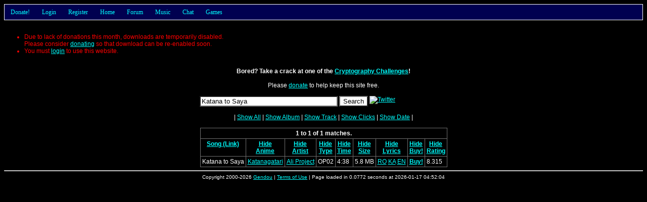

--- FILE ---
content_type: text/html; charset=UTF-8
request_url: http://gendou.com/amusic/?filter=Katana+to+Saya&match=1
body_size: 5541
content:
<!DOCTYPE html PUBLIC "-//W3C//DTD XHTML 1.0 Strict//EN" "http://www.w3.org/TR/xhtml1/DTD/xhtml1-strict.dtd">
<html><head>
	<meta http-equiv="content-type" content="text/html; charset=UTF-8" />
	<title>Gendou's Anime Music</title>
	<style type="text/css">
		/* Default Stylesheet Data */

body, table
{
	font-family: Verdana, Arial, Helvetica, sans-serif;
	font-size: 12px;
	color: #FFFFFF;
	background: #000000;
}

form
{
	margin: 0px;
}

input, select, textarea
{
	color: #000000;
	background-color: #FFFFFF;
}

input[disabled] { color: #808080; }

textarea
{
	/* margin: -2px; padding: 0px; */
}

table
{
	border-bottom: 1px solid #707070;
	border-right:  1px solid #707070;
	border-collapse: collapse;
}

th
{
	border-top:  1px solid #707070;
	border-left: 1px solid #707070;
	padding: 3px;
	text-align: center;
	vertical-align: top;
}

td
{
	border-top:  1px solid #707070;
	border-left: 1px solid #707070;
	padding: 3px;
	text-align: left;
	vertical-align: top;
	white-space: nowrap;
}

img { border: 0px; }

.red    { color: #FF0000; }
.small  { font-size: 10px; }
.big    { font-size: 14px; }
.left   { text-align:   left; }
.right  { text-align:  right; }
.center { text-align: center; }

.naked, .naked tr, .naked th, .naked td
{
	border: 0px;
}

.title  { background-color: #000000; }
.body   { background-color: #222222; white-space: normal; }
.dead   { background-color: #440000; white-space: normal; }
.new    { background-color: #000050 }
.wall   { background-color: #005000 }
.old    { background-color: #500000 }
.body2
{
	background-color: #000000;
	border: 1px solid #FFFFFF;
	margin: 20px;
	padding: 4px;
}

.quote
{
	background-color: #000000;
	border: 1px solid #FFFFFF;
	margin: 20px;
	margin-bottom: -10px;
	padding: 4px;
}

a:link    { color: #00FFFF; }
a:hover   { color: #FF00FF; }
a:visited { color: #5050FF; }

.link
{
	text-decoration: underline;
	color:  #00FFFF;
	cursor: pointer;
}

.link:hover
{
	color: #FF00FF;
}

.nick img
{
	white-space: nowrap;
	vertical-align: middle;
}
		/* Nav Panel Menus */

#navPanel
{
	z-index: 1;
	position: relative;
	height: 30px;
	font:   12px tahoma;
	color:            #00FFFF;
	background-color: #000050;
	border: 1px solid #FFFFFF;
}

#navPanel a:visited
{
	color: #00FFFF;
}

#navPanel a:hover
{
	color: #FFFFFF;
}

#navPanel li
{
	cursor: pointer;
}

#navPanel a
{
	margin:  0px 0px 0px 0px;
	padding: 0px 0px 0px 0px;
	text-decoration: none;
}

.navHorizontal
{
	margin:  0px 0px 0px 0px;
	padding: 0px 0px 0px 0px;
	line-height: 30px;
	list-style: none;
	background-color: #000050;
}

.navHorizontal li
{
	margin:  0px 0px  0px  0px;
	padding: 0px 12px 0px 12px;
	z-index: 10;
	float: left;
	position: relative;
	background-color: #000050;
}

.navHorizontal li:hover, .navHorizontal li.over, .navHorizontal a:hover
{
	background-color: #000090;
	color: #FFFFFF;
}

.navVertical
{
	margin:  0px 0px 0px 0px;
	padding: 0px 0px 0px 0px;
	position: absolute; 
	top: 30px;
	left: -1px;
	display: none;
	list-style: none;
	width: 100px;
	border: 1px solid #FFFFFF;
	border-top: 0px;
}

.navVertical li
{
	margin:  0px 0px 0px 0px;
	padding: 0px 0px 0px 6px;
	float: none;
	line-height: 17px;
	min-height:  17px;
        height:      17px;
}

.navHorizontal li:hover .navVertical, .navHorizontal .over .navVertical
{
	display: block;
}

.navHorizontal li, .navVertical li
{
			/* behavior for MSIE was excluded! */
	}

.navRight
{
	float: right !important;
	color: #FFFFFF;
}

.navRight a:hover, .navRight a:visited, .navRight a:link
{
	color: #FFFFFF !important;
}

.navSearch
{
	display: inline;
	margin: 0px;
	padding: 0px;
}

.navSearch input
{
	position: relative;
	top: 1px;
	left: -4px;
	height: 13px;
	width: 75px;
	font-size: 10px;
	margin:  0px;
	padding: 0px;
}
			</style>
	<link rel="alternate" type="application/rss+xml" title="Gendou.com RSS" href="/rss.php" />
	<link rel="search" type="application/opensearchdescription+xml" title="Gendou" href="/opensearch.xml" />
	<link rel="shortcut icon" href="/images/favicon.png" />
	<link rel="apple-touch-icon" href="/images/apple-touch-icon.png" />
			<meta name="Keywords" content="anime, music, gendou, mp3, lyrics, download, song, request, free" />

<meta name="Googlebot" content="nofollow" />

<meta name="Description" content="
	Gendou's Anime Music. Free registration, fast download. 5,000+ mp3 files!
	Search feature, lyrics, request system, song ratings, discussion forum, frequently updated.
" />
	</head><body>

<script type="text/javascript">
	var ajaxMutex = 0;

	function ajaxRequest(url, successFunction, errorFunction)
	{
		ajaxRequest(url, successFunction, errorFunction, '');
	}

	function ajaxRequest(url, successFunction, errorFunction, postArgs)
	{
		if(ajaxMutex)
		{
			alert('Please wait!');
			return;
		}

		ajaxMutex = 1;

		var xmlHttpReq = false;

		if(window.XMLHttpRequest)     xmlHttpReq = new XMLHttpRequest();
		else if(window.ActiveXObject) xmlHttpReq = new ActiveXObject("Microsoft.XMLHTTP");
		else
		{
			alert('Sorry, your browser does not support this feature. Try Firefox!');
			return;
		}

		xmlHttpReq.onreadystatechange = function ()
		{
			if(xmlHttpReq.readyState != 4) return;

			if(xmlHttpReq.responseText.substr(0, 1) == '#')
			{
				errorFunction(xmlHttpReq.responseText.substr(1, xmlHttpReq.responseText.length));
			}
			else
			{
				if(successFunction != undefined) successFunction(xmlHttpReq.responseText);
			}

			ajaxMutex = 0;
		}

		xmlHttpReq.open('POST', url + '&js=1');
		xmlHttpReq.setRequestHeader("Content-Type", "application/x-www-form-urlencoded");
		xmlHttpReq.send('js=1&' + postArgs);
	}

	function refresh() { window.location = window.location; }
	function resizeMe(elem)
	{
		var count = 0;
		var lines = elem.value.split(/\n/);
		for(var i in lines) count += Math.floor(lines[i].length / elem.cols) + 1;
		elem.rows = Math.min(20, Math.max(2, count));
	}
</script>
<div id="navPanel">
<ul class="navHorizontal">
	<li><a href="/donate.php">Donate!</a>
		<ul class="navVertical">
			<li><a href="/donate.php?type=paypal">Via Paypal</a></li>
			<li><a href="/donate.php?type=amazon">Via Amazon</a></li>
			<!-- <li><a href="/donate.php?type=google">Via Google</a></li> -->
		</ul>
	</li>
			<li>
			<a href="/forum/login.php?back=%2Famusic%2F%3Ffilter%3DKatana%2Bto%2BSaya%26match%3D1">Login</a>
			<ul class="navVertical" style="width: 250px;">
				<li style="width: 244px; height: 42px; line-height: 20px;">
					<form method="post" action="/forum/login.php" class="navSearch">
						<div style="float: right; padding: 10px;">
							<input type="submit" value="Login" style="font-size: 12px; height: 22px;" />
						</div>
						<div style="float: right;">
							<input type="text"     name="name" /><br />
							<input type="password" name="pass" />
						</div>
						Username:<br />Password:
						<input type="hidden" name="back" value="/amusic/?filter=Katana+to+Saya&match=1" />
					</form>
				</li>
			</ul>
		</li>
		<li><a href="/forum/register.php">Register</a></li>
		<li><a href="/">Home</a></li>
		<li><a href="/forum/search.php">Forum</a>
		<ul class="navVertical">
			<li><a href="/forum/">Home</a></li>
			<li><a href="/forum/search.php">Search</a></li>
			<li><a href="/forum/userlist.php">User List</a></li>
			<li><a href="/forum/online.php">Who's Online</a></li>
							<li><a href="/forum/resend.php">Resend Email</a></li>
						<li><a href="/poll/">Polls</a></li>
			<li><a href="/forum/avatar.php">Avatar Creator</a></li>
			<li><a href="/forum/stats.php">Site Statistics</a></li>
			<li><a href="/help.php?type=forum">FAQ/Help</a></li>
			<li><a href="/legal.php?query=forum">Rules</a></li>
		</ul>
	</li>
	<li><a href="/amusic/">Music</a>
		<ul class="navVertical" style="width: 100px;">
			<li>
				<span style="float: right; padding-right: 3px;">
					<a title="Toggle Quick Search" class="link" onclick="toggleSearch('Amusic');">Q</a>
				</span>
				<form class="navSearch" style="display: none;" action="/amusic/" id="navAmusicSearch">
					<input type="text" title="Search Anime Music" name="filter" />
				</form>
				<span id="navAmusicLink"><a href="/amusic/">Download</a></span>
			</li>
						<li><a href="/amusic/upload.php">Upload</a></li>
									<li><a href="/amusic/req/">View Requests</a></li>
			<li><a href="/amusic/req/add.php">Submit Request</a></li>
			<li><a href="/amusic/release/">Release Dates</a></li>
			<li><a href="/amusic/contribute.php">Contribute</a></li>
			<li><a href="/idol/">Gendou Idol</a></li>
						<li><a href="/amusic/lyrics-history.php">Lyrics History</a></li>
			<li><a href="/amusic/stats.php">Site Statistics</a></li>
			<li><a href="/help.php?type=amusic">FAQ/Help</a></li>
			<li><a href="/legal.php?query=music">Rules</a></li>
		</ul>
	</li>
		<li><a href="/chat.php">Chat</a>
		<ul class="navVertical" style="width: 80px;">
			<li><a href="/chat.php">Enter Chat</a></li>
			<li><a href="/chat.php?help=1">Help</a></li>
			<li><a href="/legal.php?query=chat">Rules</a></li>
						<li><a href="/chat.php?do=log">View Log</a></li>
					</ul>
	</li>
	<li><a href="/t/15219">Games</a>
		<ul class="navVertical" style="width: 120px;">
			<li><a href="/crap/hangman.php">Hangman</a></li>
		<!--	<li><a href="/tcell/">T-Cell</a></li>
			<li><a href="/asteroids/">Asteroids3D</a></li>
			<li><a href="/dust/">DustBunnies</a></li>
			<li><a href="/whistle/">Whistle (Beta)</a></li>
			<li><a href="/ringworld/">Ringworld (Demo)</a></li>
			<li><a href="/phage/">Phage Wars: Galaxy</a></li>
		-->	<li><a href="/crypto/">Crypto. Challenges</a></li>
			<li><a href="/t/15219">More!</a></li>
		</ul>
	</li>
		</ul>
</div>

<script type="text/javascript">
	var hexChars = '0123456789ABCDEFEDCBA987654321';
	function glowRed(id, x, speed)
	{
		var element = document.getElementById(id);
		var thisChar = hexChars[x % 30];
		element.setAttribute('style', "color: #FF" + thisChar + thisChar + thisChar + thisChar + " !important;");
		setTimeout("glowRed('" + id + "', " + ++x + ", " + speed + ")", speed);
	}
				function toggleSearch(key)
	{
		var search = document.getElementById('nav' + key + 'Search');
		var link   = document.getElementById('nav' + key + 'Link');
		search.style.display = (search.style.display == 'none') ? '' : 'none';
		link.style.display   = (link.style.display   == 'none') ? '' : 'none';
	}
</script>

<br />

	<ul class="red">
					<li>Due to lack of donations this month, downloads are temporarily disabled.<br />
Please consider <a href="/donate.php">donating</a> so that download can be re-enabled soon.</li>
					<li>You must <a href="/forum/login.php">login</a> to use this website.</li>
			</ul>
	<br />
<style class="text/css">
	.complete
	{
		text-align: left;
		position: relative;
	}

	.complete ul
	{
		position: absolute;
		display: block;
		white-space: nowrap;
		top: 6px;
		left: 0px;
		list-style: none;
		color:            #FFFFFF;
		background-color: #222222;
		border: 1px solid #FFFFFF;
		padding: 3px;
	}

	.complete ul li
	{
		font-family: Courier;
		font-size: 12px;
		cursor: pointer;
	}

	.selected
	{
		background-color: #444444;
	}
</style>

<script type="text/javascript">
	var completeQuery = 0;
	var completeIndex = 0;
	var completeValues = new Array();
	function completeSuccess(str)
	{
		completeIndex = 0;
		completeValues = new Array();
		var keywords = str.split("\n");
		var ul = document.getElementById('complete');
		while(ul.hasChildNodes()) ul.removeChild(ul.lastChild);
		if(keywords[0] == '') { ul.style.display = "none"; return; } else ul.style.display = '';
		for(var i = 0; i < keywords.length; i++)
		{
			completeValues[i + 1] = keywords[i];
			var li = document.createElement('li');
			li.id = 'complete_' + (i + 1);
			li.setAttribute('data-index', i + 1);
			li.innerHTML = keywords[i];
			li.onclick = function ()
			{
				completeSelect(this.getAttribute('data-index'));
				document.getElementById('filter').form.submit();
			}
			ul.appendChild(li);
		}
	}
	function completeAjax(q)
	{
		ajaxRequest('/amusic/?do=complete&q=' + q, completeSuccess, alert);
	}
	function completeKey(e)
	{
		switch(window.even ? window.event.keyCode : e.which)
		{
			case 38: completeSelect(completeIndex - 1); return false; // up
			case 40: completeSelect(completeIndex + 1); return false; // down
		}
		return true;
	}
	function completeSelect(newIndex)
	{
		var filter = document.getElementById('filter');
		if(completeIndex == 0) completeValues[0] = filter.value;
		else document.getElementById('complete_' + completeIndex).className = '';
		completeIndex = newIndex;
		if(completeIndex >= completeValues.length) completeIndex = 0;
		if(completeIndex < 0) completeIndex = completeValues.length - 1;
		if(completeIndex > 0) document.getElementById('complete_' + completeIndex).className = 'selected';
		filter.value = completeValues[completeIndex];
	}
	function completeSchedule(e, q)
	{
		switch(window.even ? window.event.keyCode : e.which) { case 38: case 40: return; }
		if(completeQuery) clearTimeout(completeQuery);
		if(ajaxMutex) return;
		completeQuery = setTimeout('completeAjax("' + encodeURIComponent(q) + '");', 500);
	}
</script>


<div align="center">

<b>Bored? Take a crack at one of the <a href="/crypto/">Cryptography Challenges</a>!</b>
<!-- <b>Bored? Stop by the <a href="/t/26620">Gendou.com Minecraft Server</a>!</b> -->

<br /><br />

Please <a href="/donate.php">donate</a> to help keep this site free.<br /><br />

<form method="get" name="theform" action="/amusic/" autocomplete="off">
	<span class="complete">
		<input type="text" name="filter" id="filter" value="Katana to Saya" size="32"
			onkeyup="completeSchedule(event, this.value);" onkeydown="return completeKey(event);" />
		<ul id="complete" style="display: none;"></ul>
		<input type="submit" value="Search" />
		<a href="http://twitter.com/gendou_com"><img src="/images/twitter.png" style="vertical-align: top;" alt="Twitter" title="Get updates on Twitter!" /></a>
		<iframe src="http://www.facebook.com/plugins/like.php?href=http%3A%2F%2Fgendou.com%2Famusic%2F&amp;layout=button_count&amp;show_faces=false&amp;width=100&amp;action=like&amp;colorscheme=light&amp;height=21" scrolling="no" frameborder="0" style="border:none; overflow:hidden; width:100px; height:20px; vertical-align:top;" allowTransparency="true"></iframe>
	</span>
				</form><br />


	| <a href='?cols=1111111111111&amp;filter=Katana+to+Saya'>Show All</a> |
															<a href="?cols=1111011111100&amp;filter=Katana+to+Saya">Show Album</a> |
								<a href="?cols=1110111111100&amp;filter=Katana+to+Saya">Show Track</a> |
																										<a href="?cols=1110011111110&amp;filter=Katana+to+Saya">Show Clicks</a> |
								<a href="?cols=1110011111101&amp;filter=Katana+to+Saya">Show Date</a> |
				<br /><br />

	<table>
		<tr><th colspan="9">1 to 1 of 1 matches.</th></tr>
		<tr>
						<th><a href="?filter=Katana+to+Saya&amp;sort=0">Song (Link)</a></th>
												<th>
						<a href="?cols=1010011111100&amp;filter=Katana+to+Saya">Hide</a><br />
						<a href="?filter=Katana+to+Saya&amp;sort=1">
							Anime						</a>
					</th>
																<th>
						<a href="?cols=1100011111100&amp;filter=Katana+to+Saya">Hide</a><br />
						<a href="?filter=Katana+to+Saya&amp;sort=2">
							Artist						</a>
					</th>
																														<th>
						<a href="?cols=1110001111100&amp;filter=Katana+to+Saya">Hide</a><br />
						<a href="?filter=Katana+to+Saya&amp;sort=5">
							Type						</a>
					</th>
																<th>
						<a href="?cols=1110010111100&amp;filter=Katana+to+Saya">Hide</a><br />
						<a href="?filter=Katana+to+Saya&amp;sort=6">
							Time						</a>
					</th>
																<th>
						<a href="?cols=1110011011100&amp;filter=Katana+to+Saya">Hide</a><br />
						<a href="?filter=Katana+to+Saya&amp;sort=7">
							Size						</a>
					</th>
																<th>
						<a href="?cols=1110011101100&amp;filter=Katana+to+Saya">Hide</a><br />
						<a href="?filter=Katana+to+Saya&amp;sort=8">
							Lyrics						</a>
					</th>
																<th>
						<a href="?cols=1110011110100&amp;filter=Katana+to+Saya">Hide</a><br />
						<a href="?filter=Katana+to+Saya&amp;sort=9">
							Buy!						</a>
					</th>
																<th>
						<a href="?cols=1110011111000&amp;filter=Katana+to+Saya">Hide</a><br />
						<a href="?filter=Katana+to+Saya&amp;sort=10">
							Rating						</a>
					</th>
																							</tr>
					<tr>
													<td>Katana to Saya</td>
													<td><a href="?filter=Katanagatari">Katanagatari</a></td>
													<td>
													<a href="?filter=Ali+Project">
								Ali Project							</a>
											</td>
																					<td>OP02</td>
													<td>4:38</td>
													<td>5.8 MB</td>
																			<td>
							<a title="Romaji"  href="/amusic/lyrics.php?id=10270&show=0">RO</a>
							<a title="Kanji"   href="/amusic/lyrics.php?id=10270&show=1">KA</a>
							<a title="English" href="/amusic/lyrics.php?id=10270&show=2">EN</a>
						</td>
																								<td><b><a href="http://www.play-asia.com/SOap-23-83-g4fa-50-13-71--70-3w0a.html">Buy!</a></b></td>
																		<td>
						<span id="rating_10270">
							8.315						</span>
											</td>
															</tr>
			</table>
	


</div>
<hr style="clear: both;" />

<div class="center small">
	Copyright 2000-2026 <a href="/contact.php">Gendou</a> |
	<a href="/legal.php">Terms of Use</a> |
	Page loaded in 0.0772 seconds at 2026-01-17 04:52:04 <!-- (1768654324) -->
	</div>

<a href="/bot-trap.php?285187788" title="WARNING: Do not click on this link!"></a>

</body></html>
